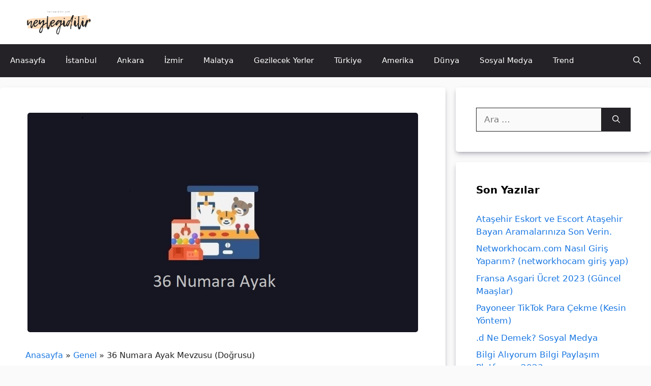

--- FILE ---
content_type: text/html; charset=UTF-8
request_url: https://neylegidilir.com/36-numara-ayak-mevzusu-dogrusu/
body_size: 15203
content:
<!DOCTYPE html>
<html lang="tr">
<head>
	<meta charset="UTF-8">
	<meta name='robots' content='index, follow, max-image-preview:large, max-snippet:-1, max-video-preview:-1' />
<meta name="viewport" content="width=device-width, initial-scale=1">
	<!-- This site is optimized with the Yoast SEO plugin v25.9 - https://yoast.com/wordpress/plugins/seo/ -->
	<title>36 Numara Ayak Mevzusu (Doğrusu)</title>
	<meta name="description" content="Ziyaretçilerimizden sık bir şekilde 36 Numara Ayak konusunda soru almaktaydık. Bu içeriğimizle birlikte değerli ziyaretçilerimize 36 Numara Ayak konusunda" />
	<link rel="canonical" href="https://neylegidilir.com/36-numara-ayak-mevzusu-dogrusu/" />
	<meta property="og:locale" content="tr_TR" />
	<meta property="og:type" content="article" />
	<meta property="og:title" content="36 Numara Ayak Mevzusu (Doğrusu)" />
	<meta property="og:description" content="Ziyaretçilerimizden sık bir şekilde 36 Numara Ayak konusunda soru almaktaydık. Bu içeriğimizle birlikte değerli ziyaretçilerimize 36 Numara Ayak konusunda" />
	<meta property="og:url" content="https://neylegidilir.com/36-numara-ayak-mevzusu-dogrusu/" />
	<meta property="og:site_name" content="Neyle Gidilir? &amp; Nasıl Gidilir?" />
	<meta property="article:published_time" content="2023-04-29T13:40:30+00:00" />
	<meta property="og:image" content="https://neylegidilir.com/wp-content/uploads/2023/04/36-numara-ayak-mevzusu-dogrusu.jpg" />
	<meta property="og:image:width" content="1024" />
	<meta property="og:image:height" content="576" />
	<meta property="og:image:type" content="image/jpeg" />
	<meta name="author" content="admin" />
	<meta name="twitter:card" content="summary_large_image" />
	<meta name="twitter:label1" content="Yazan:" />
	<meta name="twitter:data1" content="admin" />
	<meta name="twitter:label2" content="Tahmini okuma süresi" />
	<meta name="twitter:data2" content="1 dakika" />
	<script type="application/ld+json" class="yoast-schema-graph">{"@context":"https://schema.org","@graph":[{"@type":"Article","@id":"https://neylegidilir.com/36-numara-ayak-mevzusu-dogrusu/#article","isPartOf":{"@id":"https://neylegidilir.com/36-numara-ayak-mevzusu-dogrusu/"},"author":{"name":"admin","@id":"https://neylegidilir.com/#/schema/person/b730fd52418900c5612cda1ec119f382"},"headline":"36 Numara Ayak Mevzusu (Doğrusu)","datePublished":"2023-04-29T13:40:30+00:00","mainEntityOfPage":{"@id":"https://neylegidilir.com/36-numara-ayak-mevzusu-dogrusu/"},"wordCount":158,"publisher":{"@id":"https://neylegidilir.com/#organization"},"image":{"@id":"https://neylegidilir.com/36-numara-ayak-mevzusu-dogrusu/#primaryimage"},"thumbnailUrl":"https://neylegidilir.com/wp-content/uploads/2023/04/36-numara-ayak-mevzusu-dogrusu.jpg","inLanguage":"tr"},{"@type":"WebPage","@id":"https://neylegidilir.com/36-numara-ayak-mevzusu-dogrusu/","url":"https://neylegidilir.com/36-numara-ayak-mevzusu-dogrusu/","name":"36 Numara Ayak Mevzusu (Doğrusu)","isPartOf":{"@id":"https://neylegidilir.com/#website"},"primaryImageOfPage":{"@id":"https://neylegidilir.com/36-numara-ayak-mevzusu-dogrusu/#primaryimage"},"image":{"@id":"https://neylegidilir.com/36-numara-ayak-mevzusu-dogrusu/#primaryimage"},"thumbnailUrl":"https://neylegidilir.com/wp-content/uploads/2023/04/36-numara-ayak-mevzusu-dogrusu.jpg","datePublished":"2023-04-29T13:40:30+00:00","description":"Ziyaretçilerimizden sık bir şekilde 36 Numara Ayak konusunda soru almaktaydık. Bu içeriğimizle birlikte değerli ziyaretçilerimize 36 Numara Ayak konusunda","breadcrumb":{"@id":"https://neylegidilir.com/36-numara-ayak-mevzusu-dogrusu/#breadcrumb"},"inLanguage":"tr","potentialAction":[{"@type":"ReadAction","target":["https://neylegidilir.com/36-numara-ayak-mevzusu-dogrusu/"]}]},{"@type":"ImageObject","inLanguage":"tr","@id":"https://neylegidilir.com/36-numara-ayak-mevzusu-dogrusu/#primaryimage","url":"https://neylegidilir.com/wp-content/uploads/2023/04/36-numara-ayak-mevzusu-dogrusu.jpg","contentUrl":"https://neylegidilir.com/wp-content/uploads/2023/04/36-numara-ayak-mevzusu-dogrusu.jpg","width":1024,"height":576,"caption":"36 Numara Ayak Mevzusu (Doğrusu)"},{"@type":"BreadcrumbList","@id":"https://neylegidilir.com/36-numara-ayak-mevzusu-dogrusu/#breadcrumb","itemListElement":[{"@type":"ListItem","position":1,"name":"Anasayfa","item":"https://neylegidilir.com/"},{"@type":"ListItem","position":2,"name":"36 Numara Ayak Mevzusu (Doğrusu)"}]},{"@type":"WebSite","@id":"https://neylegidilir.com/#website","url":"https://neylegidilir.com/","name":"Neyle Gidilir? &amp; Nasıl Gidilir?","description":"Neyle gidilir, Nasıl gidilir, Neye binilir?","publisher":{"@id":"https://neylegidilir.com/#organization"},"potentialAction":[{"@type":"SearchAction","target":{"@type":"EntryPoint","urlTemplate":"https://neylegidilir.com/?s={search_term_string}"},"query-input":{"@type":"PropertyValueSpecification","valueRequired":true,"valueName":"search_term_string"}}],"inLanguage":"tr"},{"@type":"Organization","@id":"https://neylegidilir.com/#organization","name":"Neyle Gidilir? &amp; Nasıl Gidilir?","url":"https://neylegidilir.com/","logo":{"@type":"ImageObject","inLanguage":"tr","@id":"https://neylegidilir.com/#/schema/logo/image/","url":"https://neylegidilir.com/wp-content/uploads/2022/11/cropped-neylegidilir.png","contentUrl":"https://neylegidilir.com/wp-content/uploads/2022/11/cropped-neylegidilir.png","width":512,"height":228,"caption":"Neyle Gidilir? &amp; Nasıl Gidilir?"},"image":{"@id":"https://neylegidilir.com/#/schema/logo/image/"}},{"@type":"Person","@id":"https://neylegidilir.com/#/schema/person/b730fd52418900c5612cda1ec119f382","name":"admin","image":{"@type":"ImageObject","inLanguage":"tr","@id":"https://neylegidilir.com/#/schema/person/image/","url":"https://secure.gravatar.com/avatar/3d5c82f35b118c0107aabb3e4b4af292830fa6c7e5c4862b1b4ed1ced83bcaad?s=96&d=mm&r=g","contentUrl":"https://secure.gravatar.com/avatar/3d5c82f35b118c0107aabb3e4b4af292830fa6c7e5c4862b1b4ed1ced83bcaad?s=96&d=mm&r=g","caption":"admin"},"sameAs":["https://neylegidilir.com"],"url":"https://neylegidilir.com/author/admin/"}]}</script>
	<!-- / Yoast SEO plugin. -->


<style id='wp-img-auto-sizes-contain-inline-css'>
img:is([sizes=auto i],[sizes^="auto," i]){contain-intrinsic-size:3000px 1500px}
/*# sourceURL=wp-img-auto-sizes-contain-inline-css */
</style>
<style id='wp-emoji-styles-inline-css'>

	img.wp-smiley, img.emoji {
		display: inline !important;
		border: none !important;
		box-shadow: none !important;
		height: 1em !important;
		width: 1em !important;
		margin: 0 0.07em !important;
		vertical-align: -0.1em !important;
		background: none !important;
		padding: 0 !important;
	}
/*# sourceURL=wp-emoji-styles-inline-css */
</style>
<style id='classic-theme-styles-inline-css'>
/*! This file is auto-generated */
.wp-block-button__link{color:#fff;background-color:#32373c;border-radius:9999px;box-shadow:none;text-decoration:none;padding:calc(.667em + 2px) calc(1.333em + 2px);font-size:1.125em}.wp-block-file__button{background:#32373c;color:#fff;text-decoration:none}
/*# sourceURL=/wp-includes/css/classic-themes.min.css */
</style>
<link rel='stylesheet' id='kk-star-ratings-css' href='https://neylegidilir.com/wp-content/plugins/kk-star-ratings/src/core/public/css/kk-star-ratings.min.css?ver=5.4.10.2' media='all' />
<link rel='stylesheet' id='generate-style-css' href='https://neylegidilir.com/wp-content/themes/generatepress/assets/css/main.min.css?ver=3.6.0' media='all' />
<style id='generate-style-inline-css'>
@media (max-width:768px){}
body{background-color:var(--base);color:var(--contrast);}a{color:#1b78e2;}a:hover, a:focus, a:active{color:var(--accent-hover);}.grid-container{max-width:1300px;}.wp-block-group__inner-container{max-width:1300px;margin-left:auto;margin-right:auto;}.site-header .header-image{width:150px;}.navigation-search{position:absolute;left:-99999px;pointer-events:none;visibility:hidden;z-index:20;width:100%;top:0;transition:opacity 100ms ease-in-out;opacity:0;}.navigation-search.nav-search-active{left:0;right:0;pointer-events:auto;visibility:visible;opacity:1;}.navigation-search input[type="search"]{outline:0;border:0;vertical-align:bottom;line-height:1;opacity:0.9;width:100%;z-index:20;border-radius:0;-webkit-appearance:none;height:60px;}.navigation-search input::-ms-clear{display:none;width:0;height:0;}.navigation-search input::-ms-reveal{display:none;width:0;height:0;}.navigation-search input::-webkit-search-decoration, .navigation-search input::-webkit-search-cancel-button, .navigation-search input::-webkit-search-results-button, .navigation-search input::-webkit-search-results-decoration{display:none;}.gen-sidebar-nav .navigation-search{top:auto;bottom:0;}:root{--contrast:#212121;--contrast-2:#2f4468;--contrast-3:#878787;--base:#fafafa;--base-2:#f7f8f9;--base-3:#ffffff;--accent:#242226;--accent-2:#1b78e2;--accent-hover:#35343a;}:root .has-contrast-color{color:var(--contrast);}:root .has-contrast-background-color{background-color:var(--contrast);}:root .has-contrast-2-color{color:var(--contrast-2);}:root .has-contrast-2-background-color{background-color:var(--contrast-2);}:root .has-contrast-3-color{color:var(--contrast-3);}:root .has-contrast-3-background-color{background-color:var(--contrast-3);}:root .has-base-color{color:var(--base);}:root .has-base-background-color{background-color:var(--base);}:root .has-base-2-color{color:var(--base-2);}:root .has-base-2-background-color{background-color:var(--base-2);}:root .has-base-3-color{color:var(--base-3);}:root .has-base-3-background-color{background-color:var(--base-3);}:root .has-accent-color{color:var(--accent);}:root .has-accent-background-color{background-color:var(--accent);}:root .has-accent-2-color{color:var(--accent-2);}:root .has-accent-2-background-color{background-color:var(--accent-2);}:root .has-accent-hover-color{color:var(--accent-hover);}:root .has-accent-hover-background-color{background-color:var(--accent-hover);}body, button, input, select, textarea{font-size:17px;}.main-title{font-size:25px;}.widget-title{font-weight:600;}button:not(.menu-toggle),html input[type="button"],input[type="reset"],input[type="submit"],.button,.wp-block-button .wp-block-button__link{font-size:15px;}h1, h2, h3, h4, h5, h6{font-weight:bold;font-size:28px;}.top-bar{background-color:#636363;color:#ffffff;}.top-bar a{color:#ffffff;}.top-bar a:hover{color:#303030;}.site-header{background-color:#ffffff;color:#3a3a3a;}.site-header a{color:#3a3a3a;}.main-title a,.main-title a:hover{color:#ffffff;}.site-description{color:#757575;}.main-navigation,.main-navigation ul ul{background-color:var(--accent);}.main-navigation .main-nav ul li a, .main-navigation .menu-toggle, .main-navigation .menu-bar-items{color:var(--base-3);}.main-navigation .main-nav ul li:not([class*="current-menu-"]):hover > a, .main-navigation .main-nav ul li:not([class*="current-menu-"]):focus > a, .main-navigation .main-nav ul li.sfHover:not([class*="current-menu-"]) > a, .main-navigation .menu-bar-item:hover > a, .main-navigation .menu-bar-item.sfHover > a{color:var(--base-3);background-color:var(--accent-hover);}button.menu-toggle:hover,button.menu-toggle:focus{color:var(--base-3);}.main-navigation .main-nav ul li[class*="current-menu-"] > a{color:var(--base-3);background-color:var(--accent-hover);}.navigation-search input[type="search"],.navigation-search input[type="search"]:active, .navigation-search input[type="search"]:focus, .main-navigation .main-nav ul li.search-item.active > a, .main-navigation .menu-bar-items .search-item.active > a{color:var(--base-3);background-color:var(--accent-hover);}.separate-containers .inside-article, .separate-containers .comments-area, .separate-containers .page-header, .one-container .container, .separate-containers .paging-navigation, .inside-page-header{background-color:var(--base-3);}.inside-article a,.paging-navigation a,.comments-area a,.page-header a{color:var(--accent-2);}.inside-article a:hover,.paging-navigation a:hover,.comments-area a:hover,.page-header a:hover{color:var(--accent-hover);}.entry-title a{color:var(--contrast-2);}.entry-title a:hover{color:var(--accent-hover);}.entry-meta{color:var(--contrast-3);}.entry-meta a{color:var(--contrast-2);}.entry-meta a:hover{color:var(--accent-hover);}h1{color:var(--contrast-2);}h2{color:var(--contrast-2);}h3{color:var(--contrast-2);}.sidebar .widget{background-color:#ffffff;}.sidebar .widget a{color:var(--accent-2);}.sidebar .widget a:hover{color:var(--accent-hover);}.sidebar .widget .widget-title{color:#000000;}.footer-widgets{color:var(--base-3);background-color:var(--contrast-2);}.footer-widgets a{color:var(--base-3);}.footer-widgets a:hover{color:var(--base-3);}.footer-widgets .widget-title{color:var(--base-2);}.site-info{color:var(--contrast-2);}.site-info a{color:var(--contrast-2);}.site-info a:hover{color:var(--accent-hover);}.footer-bar .widget_nav_menu .current-menu-item a{color:var(--accent-hover);}input[type="text"],input[type="email"],input[type="url"],input[type="password"],input[type="search"],input[type="tel"],input[type="number"],textarea,select{color:var(--contrast);background-color:#fafafa;border-color:var(--contrast);}input[type="text"]:focus,input[type="email"]:focus,input[type="url"]:focus,input[type="password"]:focus,input[type="search"]:focus,input[type="tel"]:focus,input[type="number"]:focus,textarea:focus,select:focus{color:var(--contrast-3);background-color:#ffffff;border-color:var(--contrast-3);}button,html input[type="button"],input[type="reset"],input[type="submit"],a.button,a.wp-block-button__link:not(.has-background){color:#ffffff;background-color:var(--accent);}button:hover,html input[type="button"]:hover,input[type="reset"]:hover,input[type="submit"]:hover,a.button:hover,button:focus,html input[type="button"]:focus,input[type="reset"]:focus,input[type="submit"]:focus,a.button:focus,a.wp-block-button__link:not(.has-background):active,a.wp-block-button__link:not(.has-background):focus,a.wp-block-button__link:not(.has-background):hover{color:#ffffff;background-color:var(--accent-hover);}a.generate-back-to-top{background-color:rgba( 0,0,0,0.4 );color:#ffffff;}a.generate-back-to-top:hover,a.generate-back-to-top:focus{background-color:rgba( 0,0,0,0.6 );color:#ffffff;}:root{--gp-search-modal-bg-color:var(--base-3);--gp-search-modal-text-color:var(--contrast);--gp-search-modal-overlay-bg-color:rgba(0,0,0,0.2);}@media (max-width: 1080px){.main-navigation .menu-bar-item:hover > a, .main-navigation .menu-bar-item.sfHover > a{background:none;color:var(--base-3);}}.inside-top-bar{padding:10px;}.inside-top-bar.grid-container{max-width:1320px;}.inside-header{padding:10px 40px 10px 40px;}.inside-header.grid-container{max-width:1380px;}.separate-containers .inside-article, .separate-containers .comments-area, .separate-containers .page-header, .separate-containers .paging-navigation, .one-container .site-content, .inside-page-header{padding:50px;}.site-main .wp-block-group__inner-container{padding:50px;}.separate-containers .paging-navigation{padding-top:20px;padding-bottom:20px;}.entry-content .alignwide, body:not(.no-sidebar) .entry-content .alignfull{margin-left:-50px;width:calc(100% + 100px);max-width:calc(100% + 100px);}.one-container.right-sidebar .site-main,.one-container.both-right .site-main{margin-right:50px;}.one-container.left-sidebar .site-main,.one-container.both-left .site-main{margin-left:50px;}.one-container.both-sidebars .site-main{margin:0px 50px 0px 50px;}.one-container.archive .post:not(:last-child):not(.is-loop-template-item), .one-container.blog .post:not(:last-child):not(.is-loop-template-item){padding-bottom:50px;}.main-navigation .main-nav ul li a,.menu-toggle,.main-navigation .menu-bar-item > a{line-height:65px;}.navigation-search input[type="search"]{height:65px;}.rtl .menu-item-has-children .dropdown-menu-toggle{padding-left:20px;}.rtl .main-navigation .main-nav ul li.menu-item-has-children > a{padding-right:20px;}.footer-widgets-container.grid-container{max-width:1380px;}.inside-site-info{padding:20px;}.inside-site-info.grid-container{max-width:1340px;}@media (max-width:768px){.separate-containers .inside-article, .separate-containers .comments-area, .separate-containers .page-header, .separate-containers .paging-navigation, .one-container .site-content, .inside-page-header{padding:30px;}.site-main .wp-block-group__inner-container{padding:30px;}.inside-site-info{padding-right:10px;padding-left:10px;}.entry-content .alignwide, body:not(.no-sidebar) .entry-content .alignfull{margin-left:-30px;width:calc(100% + 60px);max-width:calc(100% + 60px);}.one-container .site-main .paging-navigation{margin-bottom:20px;}}/* End cached CSS */.is-right-sidebar{width:30%;}.is-left-sidebar{width:25%;}.site-content .content-area{width:70%;}@media (max-width: 1080px){.main-navigation .menu-toggle,.sidebar-nav-mobile:not(#sticky-placeholder){display:block;}.main-navigation ul,.gen-sidebar-nav,.main-navigation:not(.slideout-navigation):not(.toggled) .main-nav > ul,.has-inline-mobile-toggle #site-navigation .inside-navigation > *:not(.navigation-search):not(.main-nav){display:none;}.nav-align-right .inside-navigation,.nav-align-center .inside-navigation{justify-content:space-between;}}
.dynamic-author-image-rounded{border-radius:100%;}.dynamic-featured-image, .dynamic-author-image{vertical-align:middle;}.one-container.blog .dynamic-content-template:not(:last-child), .one-container.archive .dynamic-content-template:not(:last-child){padding-bottom:0px;}.dynamic-entry-excerpt > p:last-child{margin-bottom:0px;}
.main-navigation .main-nav ul li a,.menu-toggle,.main-navigation .menu-bar-item > a{transition: line-height 300ms ease}.main-navigation.toggled .main-nav > ul{background-color: var(--accent)}.sticky-enabled .gen-sidebar-nav.is_stuck .main-navigation {margin-bottom: 0px;}.sticky-enabled .gen-sidebar-nav.is_stuck {z-index: 500;}.sticky-enabled .main-navigation.is_stuck {box-shadow: 0 2px 2px -2px rgba(0, 0, 0, .2);}.navigation-stick:not(.gen-sidebar-nav) {left: 0;right: 0;width: 100% !important;}.nav-float-right .navigation-stick {width: 100% !important;left: 0;}.nav-float-right .navigation-stick .navigation-branding {margin-right: auto;}.main-navigation.has-sticky-branding:not(.grid-container) .inside-navigation:not(.grid-container) .navigation-branding{margin-left: 10px;}
/*# sourceURL=generate-style-inline-css */
</style>
<style id='generateblocks-inline-css'>
.gb-container-0d757ba6{margin-top:50px;background-color:var(--base-3);color:#3c5467;}.gb-container-0d757ba6 > .gb-inside-container{padding:80px 40px 20px;max-width:1300px;margin-left:auto;margin-right:auto;}.gb-container-0d757ba6 a, .gb-container-0d757ba6 a:visited{color:#3c5467;}.gb-grid-wrapper > .gb-grid-column-0d757ba6 > .gb-container{display:flex;flex-direction:column;height:100%;}.gb-grid-wrapper > .gb-grid-column-b5647494{width:100%;}.gb-grid-wrapper > .gb-grid-column-b5647494 > .gb-container{justify-content:flex-end;display:flex;flex-direction:column;height:100%;}.gb-container-30869d54{margin-top:30px;border-top:1px solid #e7e8ea;}.gb-container-30869d54 > .gb-inside-container{padding:20px 0;max-width:1300px;margin-left:auto;margin-right:auto;}.gb-grid-wrapper > .gb-grid-column-30869d54 > .gb-container{display:flex;flex-direction:column;height:100%;}.gb-container-5b62ead8 > .gb-inside-container{padding:0;}.gb-grid-wrapper > .gb-grid-column-5b62ead8{width:50%;}.gb-grid-wrapper > .gb-grid-column-5b62ead8 > .gb-container{display:flex;flex-direction:column;height:100%;}.gb-container-5a287a13 > .gb-inside-container{padding:0;}.gb-grid-wrapper > .gb-grid-column-5a287a13{width:50%;}.gb-grid-wrapper > .gb-grid-column-5a287a13 > .gb-container{display:flex;flex-direction:column;height:100%;}.gb-grid-wrapper-fc8c9ae7{display:flex;flex-wrap:wrap;margin-left:-40px;}.gb-grid-wrapper-fc8c9ae7 > .gb-grid-column{box-sizing:border-box;padding-left:40px;padding-bottom:40px;}.gb-grid-wrapper-92e03d91{display:flex;flex-wrap:wrap;margin-left:-30px;}.gb-grid-wrapper-92e03d91 > .gb-grid-column{box-sizing:border-box;padding-left:30px;}p.gb-headline-1be56d80{font-size:30px;font-weight:800;margin-bottom:10px;}p.gb-headline-77ddf128{font-size:16px;color:var(--accent);}.gb-button-wrapper{display:flex;flex-wrap:wrap;align-items:flex-start;justify-content:flex-start;clear:both;}.gb-button-wrapper-057b5b7d{justify-content:flex-end;}.gb-button-wrapper a.gb-button-d34f90be, .gb-button-wrapper a.gb-button-d34f90be:visited{font-size:16px;color:var(--accent);text-decoration:none;display:inline-flex;align-items:center;justify-content:center;text-align:center;}@media (max-width: 767px) {.gb-container-0d757ba6 > .gb-inside-container{padding-top:50px;padding-right:30px;padding-left:30px;}.gb-grid-wrapper > .gb-grid-column-b5647494{width:100%;}.gb-grid-wrapper > .gb-grid-column-5b62ead8{width:100%;}.gb-grid-wrapper > .gb-grid-column-5a287a13{width:100%;}p.gb-headline-1be56d80{margin-bottom:0px;}.gb-button-wrapper-057b5b7d{justify-content:flex-start;}}:root{--gb-container-width:1300px;}.gb-container .wp-block-image img{vertical-align:middle;}.gb-grid-wrapper .wp-block-image{margin-bottom:0;}.gb-highlight{background:none;}.gb-shape{line-height:0;}
/*# sourceURL=generateblocks-inline-css */
</style>
<link rel='stylesheet' id='generate-blog-images-css' href='https://neylegidilir.com/wp-content/plugins/gp-premium/blog/functions/css/featured-images.min.css?ver=2.5.5' media='all' />
<link rel='stylesheet' id='generate-navigation-branding-css' href='https://neylegidilir.com/wp-content/plugins/gp-premium/menu-plus/functions/css/navigation-branding-flex.min.css?ver=2.5.5' media='all' />
<style id='generate-navigation-branding-inline-css'>
@media (max-width: 1080px){.site-header, #site-navigation, #sticky-navigation{display:none !important;opacity:0.0;}#mobile-header{display:block !important;width:100% !important;}#mobile-header .main-nav > ul{display:none;}#mobile-header.toggled .main-nav > ul, #mobile-header .menu-toggle, #mobile-header .mobile-bar-items{display:block;}#mobile-header .main-nav{-ms-flex:0 0 100%;flex:0 0 100%;-webkit-box-ordinal-group:5;-ms-flex-order:4;order:4;}}.main-navigation.has-branding.grid-container .navigation-branding, .main-navigation.has-branding:not(.grid-container) .inside-navigation:not(.grid-container) .navigation-branding{margin-left:10px;}.navigation-branding img, .site-logo.mobile-header-logo img{height:65px;width:auto;}.navigation-branding .main-title{line-height:65px;}@media (max-width: 1310px){#site-navigation .navigation-branding, #sticky-navigation .navigation-branding{margin-left:10px;}}@media (max-width: 1080px){.main-navigation.has-branding.nav-align-center .menu-bar-items, .main-navigation.has-sticky-branding.navigation-stick.nav-align-center .menu-bar-items{margin-left:auto;}.navigation-branding{margin-right:auto;margin-left:10px;}.navigation-branding .main-title, .mobile-header-navigation .site-logo{margin-left:10px;}}
/*# sourceURL=generate-navigation-branding-inline-css */
</style>
<script src="https://neylegidilir.com/wp-includes/js/jquery/jquery.min.js?ver=3.7.1" id="jquery-core-js"></script>
<link rel="icon" href="https://neylegidilir.com/wp-content/uploads/2023/01/favs-150x150.png" sizes="32x32" />
<link rel="icon" href="https://neylegidilir.com/wp-content/uploads/2023/01/favs.png" sizes="192x192" />
<link rel="apple-touch-icon" href="https://neylegidilir.com/wp-content/uploads/2023/01/favs.png" />
<meta name="msapplication-TileImage" content="https://neylegidilir.com/wp-content/uploads/2023/01/favs.png" />
		<style id="wp-custom-css">
			/* GeneratePress Site CSS */ .inside-article,
.sidebar .widget,
.comments-area {
	border-radius: 5px;
box-shadow: rgba(50, 50, 93, 0.25) 0px 6px 12px -2px, rgba(0, 0, 0, 0.3) 0px 3px 7px -3px;
}

.button, img{
	border-radius: 5px
}



.icindekiler{
	margin-top: 30px;
	line-height: 30px;
}

.yol{
margin-bottom: 10px;
font-size: 16px;
}


@media (max-width: 768px) {
	.post-image img {
		max-width: 100%;
	}
}


/*sabit widget*/
@media (min-width: 769px) {
.site-content {
  display: flex;
	}
	
.inside-right-sidebar {
  height: 100%;
	}
	
.inside-right-sidebar aside:last-child {
	position: -webkit-sticky;
	position: sticky;
	top: 80px;
  }
	
	.logged-in .inside-right-sidebar aside:last-child {
		top: 107px;
	}
}

/*yorum köşeleri*/
.comment-content {
	background: #F6F7F9;
	border: 0px;
	border-radius: 10px;
}
.depth-1.parent>.children {
     border-bottom: 0px;
}
.comment .children {
    border-left: 0px;
}
.comment-awaiting-moderation{
color: red;}
.comment-metadata a { text-decoration:none;
pointer-events: none; font-size: 15px;}
.edit-link a{
pointer-events: auto;}
		</style>
		<style id='wp-block-image-inline-css'>
.wp-block-image>a,.wp-block-image>figure>a{display:inline-block}.wp-block-image img{box-sizing:border-box;height:auto;max-width:100%;vertical-align:bottom}@media not (prefers-reduced-motion){.wp-block-image img.hide{visibility:hidden}.wp-block-image img.show{animation:show-content-image .4s}}.wp-block-image[style*=border-radius] img,.wp-block-image[style*=border-radius]>a{border-radius:inherit}.wp-block-image.has-custom-border img{box-sizing:border-box}.wp-block-image.aligncenter{text-align:center}.wp-block-image.alignfull>a,.wp-block-image.alignwide>a{width:100%}.wp-block-image.alignfull img,.wp-block-image.alignwide img{height:auto;width:100%}.wp-block-image .aligncenter,.wp-block-image .alignleft,.wp-block-image .alignright,.wp-block-image.aligncenter,.wp-block-image.alignleft,.wp-block-image.alignright{display:table}.wp-block-image .aligncenter>figcaption,.wp-block-image .alignleft>figcaption,.wp-block-image .alignright>figcaption,.wp-block-image.aligncenter>figcaption,.wp-block-image.alignleft>figcaption,.wp-block-image.alignright>figcaption{caption-side:bottom;display:table-caption}.wp-block-image .alignleft{float:left;margin:.5em 1em .5em 0}.wp-block-image .alignright{float:right;margin:.5em 0 .5em 1em}.wp-block-image .aligncenter{margin-left:auto;margin-right:auto}.wp-block-image :where(figcaption){margin-bottom:1em;margin-top:.5em}.wp-block-image.is-style-circle-mask img{border-radius:9999px}@supports ((-webkit-mask-image:none) or (mask-image:none)) or (-webkit-mask-image:none){.wp-block-image.is-style-circle-mask img{border-radius:0;-webkit-mask-image:url('data:image/svg+xml;utf8,<svg viewBox="0 0 100 100" xmlns="http://www.w3.org/2000/svg"><circle cx="50" cy="50" r="50"/></svg>');mask-image:url('data:image/svg+xml;utf8,<svg viewBox="0 0 100 100" xmlns="http://www.w3.org/2000/svg"><circle cx="50" cy="50" r="50"/></svg>');mask-mode:alpha;-webkit-mask-position:center;mask-position:center;-webkit-mask-repeat:no-repeat;mask-repeat:no-repeat;-webkit-mask-size:contain;mask-size:contain}}:root :where(.wp-block-image.is-style-rounded img,.wp-block-image .is-style-rounded img){border-radius:9999px}.wp-block-image figure{margin:0}.wp-lightbox-container{display:flex;flex-direction:column;position:relative}.wp-lightbox-container img{cursor:zoom-in}.wp-lightbox-container img:hover+button{opacity:1}.wp-lightbox-container button{align-items:center;backdrop-filter:blur(16px) saturate(180%);background-color:#5a5a5a40;border:none;border-radius:4px;cursor:zoom-in;display:flex;height:20px;justify-content:center;opacity:0;padding:0;position:absolute;right:16px;text-align:center;top:16px;width:20px;z-index:100}@media not (prefers-reduced-motion){.wp-lightbox-container button{transition:opacity .2s ease}}.wp-lightbox-container button:focus-visible{outline:3px auto #5a5a5a40;outline:3px auto -webkit-focus-ring-color;outline-offset:3px}.wp-lightbox-container button:hover{cursor:pointer;opacity:1}.wp-lightbox-container button:focus{opacity:1}.wp-lightbox-container button:focus,.wp-lightbox-container button:hover,.wp-lightbox-container button:not(:hover):not(:active):not(.has-background){background-color:#5a5a5a40;border:none}.wp-lightbox-overlay{box-sizing:border-box;cursor:zoom-out;height:100vh;left:0;overflow:hidden;position:fixed;top:0;visibility:hidden;width:100%;z-index:100000}.wp-lightbox-overlay .close-button{align-items:center;cursor:pointer;display:flex;justify-content:center;min-height:40px;min-width:40px;padding:0;position:absolute;right:calc(env(safe-area-inset-right) + 16px);top:calc(env(safe-area-inset-top) + 16px);z-index:5000000}.wp-lightbox-overlay .close-button:focus,.wp-lightbox-overlay .close-button:hover,.wp-lightbox-overlay .close-button:not(:hover):not(:active):not(.has-background){background:none;border:none}.wp-lightbox-overlay .lightbox-image-container{height:var(--wp--lightbox-container-height);left:50%;overflow:hidden;position:absolute;top:50%;transform:translate(-50%,-50%);transform-origin:top left;width:var(--wp--lightbox-container-width);z-index:9999999999}.wp-lightbox-overlay .wp-block-image{align-items:center;box-sizing:border-box;display:flex;height:100%;justify-content:center;margin:0;position:relative;transform-origin:0 0;width:100%;z-index:3000000}.wp-lightbox-overlay .wp-block-image img{height:var(--wp--lightbox-image-height);min-height:var(--wp--lightbox-image-height);min-width:var(--wp--lightbox-image-width);width:var(--wp--lightbox-image-width)}.wp-lightbox-overlay .wp-block-image figcaption{display:none}.wp-lightbox-overlay button{background:none;border:none}.wp-lightbox-overlay .scrim{background-color:#fff;height:100%;opacity:.9;position:absolute;width:100%;z-index:2000000}.wp-lightbox-overlay.active{visibility:visible}@media not (prefers-reduced-motion){.wp-lightbox-overlay.active{animation:turn-on-visibility .25s both}.wp-lightbox-overlay.active img{animation:turn-on-visibility .35s both}.wp-lightbox-overlay.show-closing-animation:not(.active){animation:turn-off-visibility .35s both}.wp-lightbox-overlay.show-closing-animation:not(.active) img{animation:turn-off-visibility .25s both}.wp-lightbox-overlay.zoom.active{animation:none;opacity:1;visibility:visible}.wp-lightbox-overlay.zoom.active .lightbox-image-container{animation:lightbox-zoom-in .4s}.wp-lightbox-overlay.zoom.active .lightbox-image-container img{animation:none}.wp-lightbox-overlay.zoom.active .scrim{animation:turn-on-visibility .4s forwards}.wp-lightbox-overlay.zoom.show-closing-animation:not(.active){animation:none}.wp-lightbox-overlay.zoom.show-closing-animation:not(.active) .lightbox-image-container{animation:lightbox-zoom-out .4s}.wp-lightbox-overlay.zoom.show-closing-animation:not(.active) .lightbox-image-container img{animation:none}.wp-lightbox-overlay.zoom.show-closing-animation:not(.active) .scrim{animation:turn-off-visibility .4s forwards}}@keyframes show-content-image{0%{visibility:hidden}99%{visibility:hidden}to{visibility:visible}}@keyframes turn-on-visibility{0%{opacity:0}to{opacity:1}}@keyframes turn-off-visibility{0%{opacity:1;visibility:visible}99%{opacity:0;visibility:visible}to{opacity:0;visibility:hidden}}@keyframes lightbox-zoom-in{0%{transform:translate(calc((-100vw + var(--wp--lightbox-scrollbar-width))/2 + var(--wp--lightbox-initial-left-position)),calc(-50vh + var(--wp--lightbox-initial-top-position))) scale(var(--wp--lightbox-scale))}to{transform:translate(-50%,-50%) scale(1)}}@keyframes lightbox-zoom-out{0%{transform:translate(-50%,-50%) scale(1);visibility:visible}99%{visibility:visible}to{transform:translate(calc((-100vw + var(--wp--lightbox-scrollbar-width))/2 + var(--wp--lightbox-initial-left-position)),calc(-50vh + var(--wp--lightbox-initial-top-position))) scale(var(--wp--lightbox-scale));visibility:hidden}}
/*# sourceURL=https://neylegidilir.com/wp-includes/blocks/image/style.min.css */
</style>
<style id='wp-block-preformatted-inline-css'>
.wp-block-preformatted{box-sizing:border-box;white-space:pre-wrap}:where(.wp-block-preformatted.has-background){padding:1.25em 2.375em}
/*# sourceURL=https://neylegidilir.com/wp-includes/blocks/preformatted/style.min.css */
</style>
</head>

<body data-rsssl=1 class="wp-singular post-template-default single single-post postid-3652 single-format-standard wp-custom-logo wp-embed-responsive wp-theme-generatepress post-image-above-header post-image-aligned-center sticky-menu-fade sticky-enabled both-sticky-menu mobile-header mobile-header-logo right-sidebar nav-below-header separate-containers nav-search-enabled header-aligned-left dropdown-hover featured-image-active" itemtype="https://schema.org/Blog" itemscope>
	<a class="screen-reader-text skip-link" href="#content" title="İçeriğe atla">İçeriğe atla</a>		<header class="site-header" id="masthead" aria-label="Site"  itemtype="https://schema.org/WPHeader" itemscope>
			<div class="inside-header grid-container">
				<div class="site-logo">
					<a href="https://neylegidilir.com/" rel="home">
						<img  class="header-image is-logo-image" alt="Neyle Gidilir? &amp; Nasıl Gidilir?" src="https://neylegidilir.com/wp-content/uploads/2022/11/cropped-neylegidilir.png" srcset="https://neylegidilir.com/wp-content/uploads/2022/11/cropped-neylegidilir.png 1x, https://neylegidilir.com/wp-content/uploads/2022/11/cropped-neylegidilir.png 2x" width="512" height="228" />
					</a>
				</div>			</div>
		</header>
				<nav id="mobile-header" itemtype="https://schema.org/SiteNavigationElement" itemscope class="main-navigation mobile-header-navigation has-branding has-menu-bar-items">
			<div class="inside-navigation grid-container grid-parent">
				<form method="get" class="search-form navigation-search" action="https://neylegidilir.com/">
					<input type="search" class="search-field" value="" name="s" title="Ara" />
				</form><div class="site-logo mobile-header-logo">
						<a href="https://neylegidilir.com/" title="Neyle Gidilir? &amp; Nasıl Gidilir?" rel="home">
							<img src="https://neylegidilir.com/wp-content/uploads/2022/11/cropped-neylegidilir.png" alt="Neyle Gidilir? &amp; Nasıl Gidilir?" class="is-logo-image" width="512" height="228" />
						</a>
					</div>					<button class="menu-toggle" aria-controls="mobile-menu" aria-expanded="false">
						<span class="gp-icon icon-menu-bars"><svg viewBox="0 0 512 512" aria-hidden="true" xmlns="http://www.w3.org/2000/svg" width="1em" height="1em"><path d="M0 96c0-13.255 10.745-24 24-24h464c13.255 0 24 10.745 24 24s-10.745 24-24 24H24c-13.255 0-24-10.745-24-24zm0 160c0-13.255 10.745-24 24-24h464c13.255 0 24 10.745 24 24s-10.745 24-24 24H24c-13.255 0-24-10.745-24-24zm0 160c0-13.255 10.745-24 24-24h464c13.255 0 24 10.745 24 24s-10.745 24-24 24H24c-13.255 0-24-10.745-24-24z" /></svg><svg viewBox="0 0 512 512" aria-hidden="true" xmlns="http://www.w3.org/2000/svg" width="1em" height="1em"><path d="M71.029 71.029c9.373-9.372 24.569-9.372 33.942 0L256 222.059l151.029-151.03c9.373-9.372 24.569-9.372 33.942 0 9.372 9.373 9.372 24.569 0 33.942L289.941 256l151.03 151.029c9.372 9.373 9.372 24.569 0 33.942-9.373 9.372-24.569 9.372-33.942 0L256 289.941l-151.029 151.03c-9.373 9.372-24.569 9.372-33.942 0-9.372-9.373-9.372-24.569 0-33.942L222.059 256 71.029 104.971c-9.372-9.373-9.372-24.569 0-33.942z" /></svg></span><span class="mobile-menu">Menü</span>					</button>
					<div id="mobile-menu" class="main-nav"><ul id="menu-anasayfa" class=" menu sf-menu"><li id="menu-item-5" class="menu-item menu-item-type-custom menu-item-object-custom menu-item-5"><a href="/index.php">Anasayfa</a></li>
<li id="menu-item-31" class="menu-item menu-item-type-taxonomy menu-item-object-category menu-item-31"><a href="https://neylegidilir.com/yer/istanbul/">İstanbul</a></li>
<li id="menu-item-27" class="menu-item menu-item-type-taxonomy menu-item-object-category menu-item-27"><a href="https://neylegidilir.com/yer/ankara/">Ankara</a></li>
<li id="menu-item-631" class="menu-item menu-item-type-taxonomy menu-item-object-category menu-item-631"><a href="https://neylegidilir.com/yer/izmir/">İzmir</a></li>
<li id="menu-item-1623" class="menu-item menu-item-type-taxonomy menu-item-object-category menu-item-1623"><a href="https://neylegidilir.com/yer/malatya/">Malatya</a></li>
<li id="menu-item-30" class="menu-item menu-item-type-taxonomy menu-item-object-category menu-item-30"><a href="https://neylegidilir.com/yer/gezilecek-yerler/">Gezilecek Yerler</a></li>
<li id="menu-item-33" class="menu-item menu-item-type-taxonomy menu-item-object-category menu-item-33"><a href="https://neylegidilir.com/yer/turkiye/">Türkiye</a></li>
<li id="menu-item-26" class="menu-item menu-item-type-taxonomy menu-item-object-category menu-item-26"><a href="https://neylegidilir.com/yer/amerika/">Amerika</a></li>
<li id="menu-item-1622" class="menu-item menu-item-type-taxonomy menu-item-object-category menu-item-1622"><a href="https://neylegidilir.com/yer/dunya/">Dünya</a></li>
<li id="menu-item-2446" class="menu-item menu-item-type-taxonomy menu-item-object-category menu-item-2446"><a href="https://neylegidilir.com/yer/sosyal-medya/">Sosyal Medya</a></li>
<li id="menu-item-1624" class="menu-item menu-item-type-taxonomy menu-item-object-category menu-item-1624"><a href="https://neylegidilir.com/yer/trend/">Trend</a></li>
</ul></div><div class="menu-bar-items"><span class="menu-bar-item search-item"><a aria-label="Arama çubuğunu aç" href="#"><span class="gp-icon icon-search"><svg viewBox="0 0 512 512" aria-hidden="true" xmlns="http://www.w3.org/2000/svg" width="1em" height="1em"><path fill-rule="evenodd" clip-rule="evenodd" d="M208 48c-88.366 0-160 71.634-160 160s71.634 160 160 160 160-71.634 160-160S296.366 48 208 48zM0 208C0 93.125 93.125 0 208 0s208 93.125 208 208c0 48.741-16.765 93.566-44.843 129.024l133.826 134.018c9.366 9.379 9.355 24.575-.025 33.941-9.379 9.366-24.575 9.355-33.941-.025L337.238 370.987C301.747 399.167 256.839 416 208 416 93.125 416 0 322.875 0 208z" /></svg><svg viewBox="0 0 512 512" aria-hidden="true" xmlns="http://www.w3.org/2000/svg" width="1em" height="1em"><path d="M71.029 71.029c9.373-9.372 24.569-9.372 33.942 0L256 222.059l151.029-151.03c9.373-9.372 24.569-9.372 33.942 0 9.372 9.373 9.372 24.569 0 33.942L289.941 256l151.03 151.029c9.372 9.373 9.372 24.569 0 33.942-9.373 9.372-24.569 9.372-33.942 0L256 289.941l-151.029 151.03c-9.373 9.372-24.569 9.372-33.942 0-9.372-9.373-9.372-24.569 0-33.942L222.059 256 71.029 104.971c-9.372-9.373-9.372-24.569 0-33.942z" /></svg></span></a></span></div>			</div><!-- .inside-navigation -->
		</nav><!-- #site-navigation -->
				<nav class="main-navigation has-menu-bar-items sub-menu-right" id="site-navigation" aria-label="Primary"  itemtype="https://schema.org/SiteNavigationElement" itemscope>
			<div class="inside-navigation grid-container">
				<form method="get" class="search-form navigation-search" action="https://neylegidilir.com/">
					<input type="search" class="search-field" value="" name="s" title="Ara" />
				</form>				<button class="menu-toggle" aria-controls="primary-menu" aria-expanded="false">
					<span class="gp-icon icon-menu-bars"><svg viewBox="0 0 512 512" aria-hidden="true" xmlns="http://www.w3.org/2000/svg" width="1em" height="1em"><path d="M0 96c0-13.255 10.745-24 24-24h464c13.255 0 24 10.745 24 24s-10.745 24-24 24H24c-13.255 0-24-10.745-24-24zm0 160c0-13.255 10.745-24 24-24h464c13.255 0 24 10.745 24 24s-10.745 24-24 24H24c-13.255 0-24-10.745-24-24zm0 160c0-13.255 10.745-24 24-24h464c13.255 0 24 10.745 24 24s-10.745 24-24 24H24c-13.255 0-24-10.745-24-24z" /></svg><svg viewBox="0 0 512 512" aria-hidden="true" xmlns="http://www.w3.org/2000/svg" width="1em" height="1em"><path d="M71.029 71.029c9.373-9.372 24.569-9.372 33.942 0L256 222.059l151.029-151.03c9.373-9.372 24.569-9.372 33.942 0 9.372 9.373 9.372 24.569 0 33.942L289.941 256l151.03 151.029c9.372 9.373 9.372 24.569 0 33.942-9.373 9.372-24.569 9.372-33.942 0L256 289.941l-151.029 151.03c-9.373 9.372-24.569 9.372-33.942 0-9.372-9.373-9.372-24.569 0-33.942L222.059 256 71.029 104.971c-9.372-9.373-9.372-24.569 0-33.942z" /></svg></span><span class="mobile-menu">Menü</span>				</button>
				<div id="primary-menu" class="main-nav"><ul id="menu-anasayfa-1" class=" menu sf-menu"><li class="menu-item menu-item-type-custom menu-item-object-custom menu-item-5"><a href="/index.php">Anasayfa</a></li>
<li class="menu-item menu-item-type-taxonomy menu-item-object-category menu-item-31"><a href="https://neylegidilir.com/yer/istanbul/">İstanbul</a></li>
<li class="menu-item menu-item-type-taxonomy menu-item-object-category menu-item-27"><a href="https://neylegidilir.com/yer/ankara/">Ankara</a></li>
<li class="menu-item menu-item-type-taxonomy menu-item-object-category menu-item-631"><a href="https://neylegidilir.com/yer/izmir/">İzmir</a></li>
<li class="menu-item menu-item-type-taxonomy menu-item-object-category menu-item-1623"><a href="https://neylegidilir.com/yer/malatya/">Malatya</a></li>
<li class="menu-item menu-item-type-taxonomy menu-item-object-category menu-item-30"><a href="https://neylegidilir.com/yer/gezilecek-yerler/">Gezilecek Yerler</a></li>
<li class="menu-item menu-item-type-taxonomy menu-item-object-category menu-item-33"><a href="https://neylegidilir.com/yer/turkiye/">Türkiye</a></li>
<li class="menu-item menu-item-type-taxonomy menu-item-object-category menu-item-26"><a href="https://neylegidilir.com/yer/amerika/">Amerika</a></li>
<li class="menu-item menu-item-type-taxonomy menu-item-object-category menu-item-1622"><a href="https://neylegidilir.com/yer/dunya/">Dünya</a></li>
<li class="menu-item menu-item-type-taxonomy menu-item-object-category menu-item-2446"><a href="https://neylegidilir.com/yer/sosyal-medya/">Sosyal Medya</a></li>
<li class="menu-item menu-item-type-taxonomy menu-item-object-category menu-item-1624"><a href="https://neylegidilir.com/yer/trend/">Trend</a></li>
</ul></div><div class="menu-bar-items"><span class="menu-bar-item search-item"><a aria-label="Arama çubuğunu aç" href="#"><span class="gp-icon icon-search"><svg viewBox="0 0 512 512" aria-hidden="true" xmlns="http://www.w3.org/2000/svg" width="1em" height="1em"><path fill-rule="evenodd" clip-rule="evenodd" d="M208 48c-88.366 0-160 71.634-160 160s71.634 160 160 160 160-71.634 160-160S296.366 48 208 48zM0 208C0 93.125 93.125 0 208 0s208 93.125 208 208c0 48.741-16.765 93.566-44.843 129.024l133.826 134.018c9.366 9.379 9.355 24.575-.025 33.941-9.379 9.366-24.575 9.355-33.941-.025L337.238 370.987C301.747 399.167 256.839 416 208 416 93.125 416 0 322.875 0 208z" /></svg><svg viewBox="0 0 512 512" aria-hidden="true" xmlns="http://www.w3.org/2000/svg" width="1em" height="1em"><path d="M71.029 71.029c9.373-9.372 24.569-9.372 33.942 0L256 222.059l151.029-151.03c9.373-9.372 24.569-9.372 33.942 0 9.372 9.373 9.372 24.569 0 33.942L289.941 256l151.03 151.029c9.372 9.373 9.372 24.569 0 33.942-9.373 9.372-24.569 9.372-33.942 0L256 289.941l-151.029 151.03c-9.373 9.372-24.569 9.372-33.942 0-9.372-9.373-9.372-24.569 0-33.942L222.059 256 71.029 104.971c-9.372-9.373-9.372-24.569 0-33.942z" /></svg></span></a></span></div>			</div>
		</nav>
		
	<div class="site grid-container container hfeed" id="page">
				<div class="site-content" id="content">
			
	<div class="content-area" id="primary">
		<main class="site-main" id="main">
			
<article id="post-3652" class="post-3652 post type-post status-publish format-standard has-post-thumbnail hentry category-genel" itemtype="https://schema.org/CreativeWork" itemscope>
	<div class="inside-article">
		<div class="featured-image  page-header-image-single ">
				<img width="768" height="432" src="https://neylegidilir.com/wp-content/uploads/2023/04/36-numara-ayak-mevzusu-dogrusu-768x432.jpg" class="attachment-medium_large size-medium_large" alt="36 Numara Ayak Mevzusu (Doğrusu)" itemprop="image" decoding="async" fetchpriority="high" srcset="https://neylegidilir.com/wp-content/uploads/2023/04/36-numara-ayak-mevzusu-dogrusu-768x432.jpg 768w, https://neylegidilir.com/wp-content/uploads/2023/04/36-numara-ayak-mevzusu-dogrusu-300x169.jpg 300w, https://neylegidilir.com/wp-content/uploads/2023/04/36-numara-ayak-mevzusu-dogrusu.jpg 1024w" sizes="(max-width: 768px) 100vw, 768px" />
			</div>			<header class="entry-header">
				<div class="yol" typeof="BreadcrumbList" vocab="https://schema.org/">
	
<span property="itemListElement" typeof="ListItem"><a property="item" typeof="WebPage" title="Güncel Bilgiler" href="https://neylegidilir.com"><span property="name">Anasayfa</span></a><meta property="position" content="1"></span>
»	
<span property="itemListElement" typeof="ListItem"><a property="item" typeof="WebPage" title="Genel" href="https://neylegidilir.com/yer/genel/"><span property="name">Genel</span></a><meta property="position" content="2"></span>
»
<span property="itemListElement" typeof="ListItem"><span property="name">36 Numara Ayak Mevzusu (Doğrusu)</span><meta property="url" content="https://neylegidilir.com/36-numara-ayak-mevzusu-dogrusu/"><meta property="position" content="3"></span></div><h1 class="entry-title" itemprop="headline">36 Numara Ayak Mevzusu (Doğrusu)</h1>		<div class="entry-meta">
			<span class="posted-on"><time class="entry-date published" datetime="2023-04-29T16:40:30+03:00" itemprop="datePublished">29 Nisan 2023</time></span> <span class="byline">yazar <span class="author vcard" itemprop="author" itemtype="https://schema.org/Person" itemscope><a class="url fn n" href="https://neylegidilir.com/author/admin/" title="admin tarafından yazılmış tüm yazıları görüntüle" rel="author" itemprop="url"><span class="author-name" itemprop="name">admin</span></a></span></span> 		</div>
					</header>
			
		<div class="entry-content" itemprop="text">
			<p>Ziyaretçilerimizden sık bir biçimde 36 Numara Ayak mevzusunda sual almaktaydık. Bu içeriğimizle beraber kıymetli ziyaretçilerimize 36 Numara Ayak mevzusunda Doğru yanıtı verdik. Aynı zamanda 36 Numara Ayak, 36 Numara Ayak hadiseyi nedir,36 Numara Ayak kaç cm başlıklarında da değişik bilgiler verdik.</p>
<div> <img decoding="async" width="1024" height="576" src="https://neylegidilir.com/wp-content/uploads/2023/04/36-numara-ayak-mevzusu-dogrusu.jpg" alt="36 Numara Ayak"> 36 Numara Ayak</div>
<h2><span id="36_Numara_Ayak_Nedir">36 Numara Ayak Nedir?</span></h2>
<p>36 Numara Ayak Hadiseyi bir hayli erkeğin kızlardan sevmesi için çok büyük bir faktördür ufak ayaklı ve ayaklarında oje olan kızlar erkeklere göre daha çok seçim edilmektedir erkeklerin çoğu ayak fetişcisi olarak öğrenilmektedir Peki Ayak Fetişi hadiseyi nedir twitch üzerinde yayın yapan birisinin 36 numara ayak olsun yeter demesine fenomen olmuş bir kelimedir tüm youtube ve tiktok , twitch yayıncılarının çoğu reyin veya sohbet emelli gülmek için bu sözcüğü kullanmaktadır. 36 numara ayak fetişi</p>


<div class="kk-star-ratings kksr-auto kksr-align-center kksr-valign-bottom" data-payload="{&quot;align&quot;:&quot;center&quot;,&quot;id&quot;:&quot;3652&quot;,&quot;slug&quot;:&quot;default&quot;,&quot;valign&quot;:&quot;bottom&quot;,&quot;ignore&quot;:&quot;&quot;,&quot;reference&quot;:&quot;auto&quot;,&quot;class&quot;:&quot;&quot;,&quot;count&quot;:&quot;0&quot;,&quot;legendonly&quot;:&quot;&quot;,&quot;readonly&quot;:&quot;&quot;,&quot;score&quot;:&quot;0&quot;,&quot;starsonly&quot;:&quot;&quot;,&quot;best&quot;:&quot;5&quot;,&quot;gap&quot;:&quot;7&quot;,&quot;greet&quot;:&quot;Oy Ver&quot;,&quot;legend&quot;:&quot;0\/5 - (0 Oy)&quot;,&quot;size&quot;:&quot;28&quot;,&quot;title&quot;:&quot;36 Numara Ayak Mevzusu (Doğrusu)&quot;,&quot;width&quot;:&quot;0&quot;,&quot;_legend&quot;:&quot;{score}\/{best} - ({count} Oy)&quot;,&quot;font_factor&quot;:&quot;1.25&quot;}">
            
<div class="kksr-stars">
    
<div class="kksr-stars-inactive">
            <div class="kksr-star" data-star="1" style="padding-right: 7px">
            

<div class="kksr-icon" style="width: 28px; height: 28px;"></div>
        </div>
            <div class="kksr-star" data-star="2" style="padding-right: 7px">
            

<div class="kksr-icon" style="width: 28px; height: 28px;"></div>
        </div>
            <div class="kksr-star" data-star="3" style="padding-right: 7px">
            

<div class="kksr-icon" style="width: 28px; height: 28px;"></div>
        </div>
            <div class="kksr-star" data-star="4" style="padding-right: 7px">
            

<div class="kksr-icon" style="width: 28px; height: 28px;"></div>
        </div>
            <div class="kksr-star" data-star="5" style="padding-right: 7px">
            

<div class="kksr-icon" style="width: 28px; height: 28px;"></div>
        </div>
    </div>
    
<div class="kksr-stars-active" style="width: 0px;">
            <div class="kksr-star" style="padding-right: 7px">
            

<div class="kksr-icon" style="width: 28px; height: 28px;"></div>
        </div>
            <div class="kksr-star" style="padding-right: 7px">
            

<div class="kksr-icon" style="width: 28px; height: 28px;"></div>
        </div>
            <div class="kksr-star" style="padding-right: 7px">
            

<div class="kksr-icon" style="width: 28px; height: 28px;"></div>
        </div>
            <div class="kksr-star" style="padding-right: 7px">
            

<div class="kksr-icon" style="width: 28px; height: 28px;"></div>
        </div>
            <div class="kksr-star" style="padding-right: 7px">
            

<div class="kksr-icon" style="width: 28px; height: 28px;"></div>
        </div>
    </div>
</div>
                

<div class="kksr-legend" style="font-size: 22.4px;">
            <span class="kksr-muted">Oy Ver</span>
    </div>
    </div>
		</div>

				<footer class="entry-meta" aria-label="Entry meta">
			<span class="cat-links"><span class="gp-icon icon-categories"><svg viewBox="0 0 512 512" aria-hidden="true" xmlns="http://www.w3.org/2000/svg" width="1em" height="1em"><path d="M0 112c0-26.51 21.49-48 48-48h110.014a48 48 0 0143.592 27.907l12.349 26.791A16 16 0 00228.486 128H464c26.51 0 48 21.49 48 48v224c0 26.51-21.49 48-48 48H48c-26.51 0-48-21.49-48-48V112z" /></svg></span><span class="screen-reader-text">Kategoriler </span><a href="https://neylegidilir.com/yer/genel/" rel="category tag">Genel</a></span> 		<nav id="nav-below" class="post-navigation" aria-label="Yazılar">
			<div class="nav-previous"><span class="gp-icon icon-arrow-left"><svg viewBox="0 0 192 512" aria-hidden="true" xmlns="http://www.w3.org/2000/svg" width="1em" height="1em" fill-rule="evenodd" clip-rule="evenodd" stroke-linejoin="round" stroke-miterlimit="1.414"><path d="M178.425 138.212c0 2.265-1.133 4.813-2.832 6.512L64.276 256.001l111.317 111.277c1.7 1.7 2.832 4.247 2.832 6.513 0 2.265-1.133 4.813-2.832 6.512L161.43 394.46c-1.7 1.7-4.249 2.832-6.514 2.832-2.266 0-4.816-1.133-6.515-2.832L16.407 262.514c-1.699-1.7-2.832-4.248-2.832-6.513 0-2.265 1.133-4.813 2.832-6.512l131.994-131.947c1.7-1.699 4.249-2.831 6.515-2.831 2.265 0 4.815 1.132 6.514 2.831l14.163 14.157c1.7 1.7 2.832 3.965 2.832 6.513z" fill-rule="nonzero" /></svg></span><span class="prev"><a href="https://neylegidilir.com/beyin-yiyen-amip-nedir-2023-tedavisi/" rel="prev">Beyin Yiyen Amip Nedir (2023 Tedavisi)</a></span></div><div class="nav-next"><span class="gp-icon icon-arrow-right"><svg viewBox="0 0 192 512" aria-hidden="true" xmlns="http://www.w3.org/2000/svg" width="1em" height="1em" fill-rule="evenodd" clip-rule="evenodd" stroke-linejoin="round" stroke-miterlimit="1.414"><path d="M178.425 256.001c0 2.266-1.133 4.815-2.832 6.515L43.599 394.509c-1.7 1.7-4.248 2.833-6.514 2.833s-4.816-1.133-6.515-2.833l-14.163-14.162c-1.699-1.7-2.832-3.966-2.832-6.515 0-2.266 1.133-4.815 2.832-6.515l111.317-111.316L16.407 144.685c-1.699-1.7-2.832-4.249-2.832-6.515s1.133-4.815 2.832-6.515l14.163-14.162c1.7-1.7 4.249-2.833 6.515-2.833s4.815 1.133 6.514 2.833l131.994 131.993c1.7 1.7 2.832 4.249 2.832 6.515z" fill-rule="nonzero" /></svg></span><span class="next"><a href="https://neylegidilir.com/basur-nedir-basura-ne-iyi-gelir-en-etkili-yontem-2023/" rel="next">Basur nedir ? Basura ne iyi gelir en Etkili yöntem 2023</a></span></div>		</nav>
				</footer>
			</div>
</article>
		</main>
	</div>

	<div class="widget-area sidebar is-right-sidebar" id="right-sidebar">
	<div class="inside-right-sidebar">
		<aside id="search-2" class="widget inner-padding widget_search"><form method="get" class="search-form" action="https://neylegidilir.com/">
	<label>
		<span class="screen-reader-text">için ara</span>
		<input type="search" class="search-field" placeholder="Ara &hellip;" value="" name="s" title="için ara">
	</label>
	<button class="search-submit" aria-label="Ara"><span class="gp-icon icon-search"><svg viewBox="0 0 512 512" aria-hidden="true" xmlns="http://www.w3.org/2000/svg" width="1em" height="1em"><path fill-rule="evenodd" clip-rule="evenodd" d="M208 48c-88.366 0-160 71.634-160 160s71.634 160 160 160 160-71.634 160-160S296.366 48 208 48zM0 208C0 93.125 93.125 0 208 0s208 93.125 208 208c0 48.741-16.765 93.566-44.843 129.024l133.826 134.018c9.366 9.379 9.355 24.575-.025 33.941-9.379 9.366-24.575 9.355-33.941-.025L337.238 370.987C301.747 399.167 256.839 416 208 416 93.125 416 0 322.875 0 208z" /></svg></span></button></form>
</aside>
		<aside id="recent-posts-2" class="widget inner-padding widget_recent_entries">
		<h2 class="widget-title">Son Yazılar</h2>
		<ul>
											<li>
					<a href="https://neylegidilir.com/atasehir-eskort-ve-escort-atasehir-bayan-aramalariniza-son-verin/">Ataşehir Eskort ve Escort Ataşehir Bayan Aramalarınıza Son Verin.</a>
									</li>
											<li>
					<a href="https://neylegidilir.com/networkhocam-com-nasil-giris-yaparim-networkhocam-giris-yap/">Networkhocam.com Nasıl Giriş Yaparım? (networkhocam giriş yap)</a>
									</li>
											<li>
					<a href="https://neylegidilir.com/fransa-asgari-ucret-2023-guncel-maaslar/">Fransa Asgari Ücret 2023 (Güncel Maaşlar)</a>
									</li>
											<li>
					<a href="https://neylegidilir.com/payoneer-tiktok-para-cekme-kesin-yontem/">Payoneer TikTok Para Çekme (Kesin Yöntem)</a>
									</li>
											<li>
					<a href="https://neylegidilir.com/d-ne-demek-sosyal-medya/">.d Ne Demek? Sosyal Medya</a>
									</li>
											<li>
					<a href="https://neylegidilir.com/bilgi-aliyorum-bilgi-paylasim-platformu-2023/">Bilgi Alıyorum Bilgi Paylaşım Platformu 2023</a>
									</li>
											<li>
					<a href="https://neylegidilir.com/instagram-isim-onerileri-en-iyileri/">Instagram İsim Önerileri (En İyileri)</a>
									</li>
											<li>
					<a href="https://neylegidilir.com/onlyfans-nasil-para-kazanilir-dogru-yontem/">OnlyFans Nasıl Para Kazanılır? (Doğru Yöntem)</a>
									</li>
											<li>
					<a href="https://neylegidilir.com/instagram-hikayeler-acilmiyor-bu-yontemi-dene/">Instagram Hikayeler Açılmıyor (Bu Yöntemi Dene)</a>
									</li>
											<li>
					<a href="https://neylegidilir.com/kwai-hesap-silme-linki-dogru-yontem/">Kwai Hesap Silme Linki (Doğru Yöntem)</a>
									</li>
					</ul>

		</aside><aside id="categories-2" class="widget inner-padding widget_categories"><h2 class="widget-title">Kategoriler</h2>
			<ul>
					<li class="cat-item cat-item-3"><a href="https://neylegidilir.com/yer/adana/">Adana</a>
</li>
	<li class="cat-item cat-item-4"><a href="https://neylegidilir.com/yer/adiyaman/">Adıyaman</a>
</li>
	<li class="cat-item cat-item-5"><a href="https://neylegidilir.com/yer/afrika/">Afrika</a>
</li>
	<li class="cat-item cat-item-6"><a href="https://neylegidilir.com/yer/afyonkarahisar/">Afyonkarahisar</a>
</li>
	<li class="cat-item cat-item-9"><a href="https://neylegidilir.com/yer/amerika/">Amerika</a>
</li>
	<li class="cat-item cat-item-10"><a href="https://neylegidilir.com/yer/ankara/">Ankara</a>
</li>
	<li class="cat-item cat-item-17"><a href="https://neylegidilir.com/yer/balikesir/">Balıkesir</a>
</li>
	<li class="cat-item cat-item-21"><a href="https://neylegidilir.com/yer/bolu/">Bolu</a>
</li>
	<li class="cat-item cat-item-102"><a href="https://neylegidilir.com/yer/dunya/">Dünya</a>
</li>
	<li class="cat-item cat-item-29"><a href="https://neylegidilir.com/yer/edirne/">Edirne</a>
</li>
	<li class="cat-item cat-item-31"><a href="https://neylegidilir.com/yer/erzincan/">Erzincan</a>
</li>
	<li class="cat-item cat-item-34"><a href="https://neylegidilir.com/yer/genel/">Genel</a>
</li>
	<li class="cat-item cat-item-35"><a href="https://neylegidilir.com/yer/gezilecek-yerler/">Gezilecek Yerler</a>
</li>
	<li class="cat-item cat-item-1"><a href="https://neylegidilir.com/yer/istanbul/">İstanbul</a>
</li>
	<li class="cat-item cat-item-44"><a href="https://neylegidilir.com/yer/izmir/">İzmir</a>
</li>
	<li class="cat-item cat-item-67"><a href="https://neylegidilir.com/yer/malatya/">Malatya</a>
</li>
	<li class="cat-item cat-item-36"><a href="https://neylegidilir.com/yer/ortadogu/">Ortadoğu</a>
</li>
	<li class="cat-item cat-item-103"><a href="https://neylegidilir.com/yer/rehber/">Rehber</a>
</li>
	<li class="cat-item cat-item-104"><a href="https://neylegidilir.com/yer/sosyal-medya/">Sosyal Medya</a>
</li>
	<li class="cat-item cat-item-105"><a href="https://neylegidilir.com/yer/trend/">Trend</a>
</li>
	<li class="cat-item cat-item-37"><a href="https://neylegidilir.com/yer/turkiye/">Türkiye</a>
</li>
	<li class="cat-item cat-item-38"><a href="https://neylegidilir.com/yer/uncategorized/">Uncategorized</a>
</li>
	<li class="cat-item cat-item-447"><a href="https://neylegidilir.com/yer/yazilim/">Yazılım</a>
</li>
			</ul>

			</aside><aside id="block-2" class="widget inner-padding widget_block"><a href="http://www.mozaka.com" title="maltepe escort">maltepe escort</a>
<a href="http://www.mozaka.com/semt/atasehir-escort/" title="ataşehir escort">ataşehir escort</a>
<a href="http://www.kadikoyhosting.com" title="kadıköy escort">kadıköy escort</a>
<a href="http://www.istanbulescorttu.com" title="anadolu yakası escort">anadolu yakası escort</a>
<a href="http://www.istanbulescorttu.com/ilceler/anadolu-yakasi-escort/umraniye-escort/" title="ümraniye escort">ümraniye escort</a>
<a href="http://www.istanbulescorttu.com/ilceler/anadolu-yakasi-escort/erenkoy-escort/" title="erenköy escort">erenköy escort</a>
<a href="https://www.atasehirescortlari.com" title="ataşehir escort">ataşehir escort</a>
<a href="https://www.atasehirescortlari.com/escortilce/umraniye-escort/" title="ümraniye escort">ümraniye escort</a>
<a href="https://www.atasehirescortlari.com/escortilce/umraniye-escort/serifali-escort/" title="şerifali escort">şerifali escort</a>
<a href="https://umraniyescortu.com" title="ümraniye escort">ümraniye escort</a>
<a href="http://www.evimatasehir.com" title="ataşehir escort">ataşehir escort</a>
<a href="https://brigman.net" title="escort">escort</a>
<a href="https://www.pendikescortkizlar.net" title="pendik escort">pendik escort</a>
<a href="http://www.escortsecret.com" title="kadıköy escort">kadıköy escort</a>
<a href="http://www.escortredzonem.com" title="escort">escort</a>
<a href="https://masajrehberim.com" title="masaj">masaj</a>
<a href="https://atasehirlounge.com" title="ataşehir escort">ataşehir escort</a>
<a href="https://cbescort.com" title="ümraniye eskort">ümraniye eskort</a>
<a href="http://www.kartalescortkizlar.com" title="kartal escort">kartal escort</a></aside>	</div>
</div>

	</div>
</div>


<div class="site-footer">
	<div class="gb-container gb-container-0d757ba6 renkborder alignfull"><div class="gb-inside-container">

<div class="gb-grid-wrapper gb-grid-wrapper-fc8c9ae7">

<div class="gb-grid-column gb-grid-column-b5647494"><div class="gb-container gb-container-b5647494"><div class="gb-inside-container">

<div class="wp-block-image">
<figure class="alignleft size-full is-resized"><img decoding="async" class="wp-image-1668" src="https://neylegidilir.com/wp-content/uploads/2022/11/cropped-neylegidilir.png" alt="" width="256" height="114" srcset="https://neylegidilir.com/wp-content/uploads/2022/11/cropped-neylegidilir.png 512w, https://neylegidilir.com/wp-content/uploads/2022/11/cropped-neylegidilir-300x134.png 300w" sizes="(max-width: 256px) 100vw, 256px" /></figure>
</div>


<p class="gb-headline gb-headline-1be56d80 gb-headline-text">Neyle Gidilir? &amp; Nasıl Gidilir?</p>



<pre id="line1" class="wp-block-preformatted">Neyle gidilir, Nasıl gidilir, Neye binilir?</pre>
</div></div></div></div>

<div class="gb-container gb-container-30869d54"><div class="gb-inside-container">

<div class="gb-grid-wrapper gb-grid-wrapper-92e03d91">

<div class="gb-grid-column gb-grid-column-5b62ead8"><div class="gb-container gb-container-5b62ead8"><div class="gb-inside-container">


<p class="gb-headline gb-headline-77ddf128 gb-headline-text">© neylegidilir.com</p>
</div></div></div>

<div class="gb-grid-column gb-grid-column-5a287a13"><div class="gb-container gb-container-5a287a13"><div class="gb-inside-container">

<div class="gb-button-wrapper gb-button-wrapper-057b5b7d">

</div></div></div></div></div></div></div></div></div></div>

<script type="speculationrules">
{"prefetch":[{"source":"document","where":{"and":[{"href_matches":"/*"},{"not":{"href_matches":["/wp-*.php","/wp-admin/*","/wp-content/uploads/*","/wp-content/*","/wp-content/plugins/*","/wp-content/themes/generatepress/*","/*\\?(.+)"]}},{"not":{"selector_matches":"a[rel~=\"nofollow\"]"}},{"not":{"selector_matches":".no-prefetch, .no-prefetch a"}}]},"eagerness":"conservative"}]}
</script>
<script id="generate-a11y">
!function(){"use strict";if("querySelector"in document&&"addEventListener"in window){var e=document.body;e.addEventListener("pointerdown",(function(){e.classList.add("using-mouse")}),{passive:!0}),e.addEventListener("keydown",(function(){e.classList.remove("using-mouse")}),{passive:!0})}}();
</script>
<script src="https://neylegidilir.com/wp-content/plugins/gp-premium/menu-plus/functions/js/sticky.min.js?ver=2.5.5" id="generate-sticky-js"></script>
<script id="kk-star-ratings-js-extra">
var kk_star_ratings = {"action":"kk-star-ratings","endpoint":"https://neylegidilir.com/wp-admin/admin-ajax.php","nonce":"920370fc2c"};
//# sourceURL=kk-star-ratings-js-extra
</script>
<script src="https://neylegidilir.com/wp-content/plugins/kk-star-ratings/src/core/public/js/kk-star-ratings.min.js?ver=5.4.10.2" id="kk-star-ratings-js"></script>
<script id="generate-menu-js-before">
var generatepressMenu = {"toggleOpenedSubMenus":true,"openSubMenuLabel":"Alt men\u00fcy\u00fc a\u00e7","closeSubMenuLabel":"Alt men\u00fcy\u00fc kapat"};
//# sourceURL=generate-menu-js-before
</script>
<script src="https://neylegidilir.com/wp-content/themes/generatepress/assets/js/menu.min.js?ver=3.6.0" id="generate-menu-js"></script>
<script id="generate-navigation-search-js-before">
var generatepressNavSearch = {"open":"Arama \u00e7ubu\u011funu a\u00e7","close":"Arama \u00e7ubu\u011funu kapat"};
//# sourceURL=generate-navigation-search-js-before
</script>
<script src="https://neylegidilir.com/wp-content/themes/generatepress/assets/js/navigation-search.min.js?ver=3.6.0" id="generate-navigation-search-js"></script>
<script id="wp-emoji-settings" type="application/json">
{"baseUrl":"https://s.w.org/images/core/emoji/17.0.2/72x72/","ext":".png","svgUrl":"https://s.w.org/images/core/emoji/17.0.2/svg/","svgExt":".svg","source":{"concatemoji":"https://neylegidilir.com/wp-includes/js/wp-emoji-release.min.js?ver=6.9"}}
</script>
<script type="module">
/*! This file is auto-generated */
const a=JSON.parse(document.getElementById("wp-emoji-settings").textContent),o=(window._wpemojiSettings=a,"wpEmojiSettingsSupports"),s=["flag","emoji"];function i(e){try{var t={supportTests:e,timestamp:(new Date).valueOf()};sessionStorage.setItem(o,JSON.stringify(t))}catch(e){}}function c(e,t,n){e.clearRect(0,0,e.canvas.width,e.canvas.height),e.fillText(t,0,0);t=new Uint32Array(e.getImageData(0,0,e.canvas.width,e.canvas.height).data);e.clearRect(0,0,e.canvas.width,e.canvas.height),e.fillText(n,0,0);const a=new Uint32Array(e.getImageData(0,0,e.canvas.width,e.canvas.height).data);return t.every((e,t)=>e===a[t])}function p(e,t){e.clearRect(0,0,e.canvas.width,e.canvas.height),e.fillText(t,0,0);var n=e.getImageData(16,16,1,1);for(let e=0;e<n.data.length;e++)if(0!==n.data[e])return!1;return!0}function u(e,t,n,a){switch(t){case"flag":return n(e,"\ud83c\udff3\ufe0f\u200d\u26a7\ufe0f","\ud83c\udff3\ufe0f\u200b\u26a7\ufe0f")?!1:!n(e,"\ud83c\udde8\ud83c\uddf6","\ud83c\udde8\u200b\ud83c\uddf6")&&!n(e,"\ud83c\udff4\udb40\udc67\udb40\udc62\udb40\udc65\udb40\udc6e\udb40\udc67\udb40\udc7f","\ud83c\udff4\u200b\udb40\udc67\u200b\udb40\udc62\u200b\udb40\udc65\u200b\udb40\udc6e\u200b\udb40\udc67\u200b\udb40\udc7f");case"emoji":return!a(e,"\ud83e\u1fac8")}return!1}function f(e,t,n,a){let r;const o=(r="undefined"!=typeof WorkerGlobalScope&&self instanceof WorkerGlobalScope?new OffscreenCanvas(300,150):document.createElement("canvas")).getContext("2d",{willReadFrequently:!0}),s=(o.textBaseline="top",o.font="600 32px Arial",{});return e.forEach(e=>{s[e]=t(o,e,n,a)}),s}function r(e){var t=document.createElement("script");t.src=e,t.defer=!0,document.head.appendChild(t)}a.supports={everything:!0,everythingExceptFlag:!0},new Promise(t=>{let n=function(){try{var e=JSON.parse(sessionStorage.getItem(o));if("object"==typeof e&&"number"==typeof e.timestamp&&(new Date).valueOf()<e.timestamp+604800&&"object"==typeof e.supportTests)return e.supportTests}catch(e){}return null}();if(!n){if("undefined"!=typeof Worker&&"undefined"!=typeof OffscreenCanvas&&"undefined"!=typeof URL&&URL.createObjectURL&&"undefined"!=typeof Blob)try{var e="postMessage("+f.toString()+"("+[JSON.stringify(s),u.toString(),c.toString(),p.toString()].join(",")+"));",a=new Blob([e],{type:"text/javascript"});const r=new Worker(URL.createObjectURL(a),{name:"wpTestEmojiSupports"});return void(r.onmessage=e=>{i(n=e.data),r.terminate(),t(n)})}catch(e){}i(n=f(s,u,c,p))}t(n)}).then(e=>{for(const n in e)a.supports[n]=e[n],a.supports.everything=a.supports.everything&&a.supports[n],"flag"!==n&&(a.supports.everythingExceptFlag=a.supports.everythingExceptFlag&&a.supports[n]);var t;a.supports.everythingExceptFlag=a.supports.everythingExceptFlag&&!a.supports.flag,a.supports.everything||((t=a.source||{}).concatemoji?r(t.concatemoji):t.wpemoji&&t.twemoji&&(r(t.twemoji),r(t.wpemoji)))});
//# sourceURL=https://neylegidilir.com/wp-includes/js/wp-emoji-loader.min.js
</script>

<script defer src="https://static.cloudflareinsights.com/beacon.min.js/vcd15cbe7772f49c399c6a5babf22c1241717689176015" integrity="sha512-ZpsOmlRQV6y907TI0dKBHq9Md29nnaEIPlkf84rnaERnq6zvWvPUqr2ft8M1aS28oN72PdrCzSjY4U6VaAw1EQ==" data-cf-beacon='{"version":"2024.11.0","token":"27e09d7afced46569f1215b04b1f4883","r":1,"server_timing":{"name":{"cfCacheStatus":true,"cfEdge":true,"cfExtPri":true,"cfL4":true,"cfOrigin":true,"cfSpeedBrain":true},"location_startswith":null}}' crossorigin="anonymous"></script>
</body>
</html>
